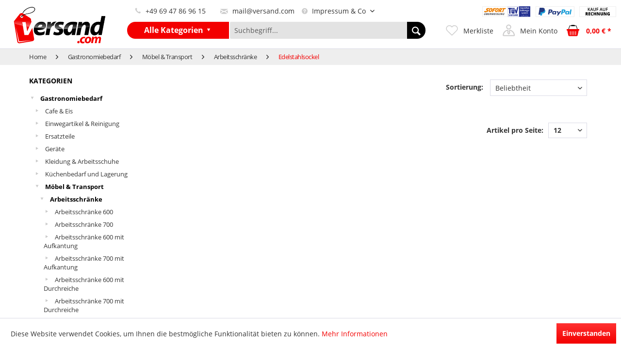

--- FILE ---
content_type: text/html; charset=UTF-8
request_url: https://versand.com/cat/index/sCategory/865
body_size: 10841
content:
<!DOCTYPE html> <html class="no-js" lang="de" itemscope="itemscope" itemtype="https://schema.org/WebPage"> <head> <meta charset="utf-8"> <meta name="author" content="" /> <meta name="robots" content="index,follow" /> <meta name="revisit-after" content="15 days" /> <meta name="keywords" content="" /> <meta name="description" content="" /> <meta property="og:type" content="product.group" /> <meta property="og:site_name" content="Versand.com" /> <meta property="og:title" content="Edelstahlsockel" /> <meta property="og:description" content="" /> <meta name="twitter:card" content="product" /> <meta name="twitter:site" content="Versand.com" /> <meta name="twitter:title" content="Edelstahlsockel" /> <meta name="twitter:description" content="" /> <meta property="og:image" content="https://versand.com/media/vector/27/a6/85/versand_logo_v2.svg" /> <meta name="twitter:image" content="https://versand.com/media/vector/27/a6/85/versand_logo_v2.svg" /> <meta itemprop="copyrightHolder" content="Versand.com" /> <meta itemprop="copyrightYear" content="2019" /> <meta itemprop="isFamilyFriendly" content="True" /> <meta itemprop="image" content="https://versand.com/media/vector/27/a6/85/versand_logo_v2.svg" /> <meta name="viewport" content="width=device-width, initial-scale=1.0"> <meta name="mobile-web-app-capable" content="yes"> <meta name="apple-mobile-web-app-title" content="Versand.com"> <meta name="apple-mobile-web-app-capable" content="yes"> <meta name="apple-mobile-web-app-status-bar-style" content="default"> <link rel="apple-touch-icon-precomposed" href="https://versand.com/media/image/e6/4c/84/apple-touch-icon.png"> <link rel="shortcut icon" href="https://versand.com/media/image/07/ca/56/favicon-16x16.png"> <meta name="msapplication-navbutton-color" content="#f30000" /> <meta name="application-name" content="Versand.com" /> <meta name="msapplication-starturl" content="https://versand.com/" /> <meta name="msapplication-window" content="width=1024;height=768" /> <meta name="msapplication-TileImage" content="https://versand.com/media/image/f0/ea/3a/mstile-150x150.png"> <meta name="msapplication-TileColor" content="#f30000"> <meta name="theme-color" content="#f30000" /> <link rel="canonical" href="https://versand.com/cat/index/sCategory/865"/> <title itemprop="name">Edelstahlsockel | Arbeitsschränke | Möbel & Transport | Gastronomiebedarf | Versand.com</title> <link href="/web/cache/1689091765_44e2f9e0d13cb72504a4332c63c23509.css" media="all" rel="stylesheet" type="text/css" /> <script type="text/javascript">window.sf = { shoptexts : { placeholder: 'Wonach suchen Sie?', noResult: 'Starten Sie die Detailsuche mit Enter oder &quot;Alle Ergebnisse anzeigen&quot;.', products: 'Produktvorschläge', goToAll: 'Alle Ergebnisse anzeigen', manufacturer: 'Hersteller', productGroups: 'Warengruppen', suggestions: 'Weitere Informationen', redirects: 'Weiterleitungen', minimumCharactersPre: 'Ihre Suche muss mindestens', minimumCharactersAfter: 'Zeichen lang sein.', immediatelyAvailable: 'abholbereit', from: 'ab ', priceOnRequest: 'Preis auf Anfrage', startSearch: 'Suchen' }, config : { active: '', mainColor : '#d9400b', liveSearchWidth : 768, liveSearchResultBoxType : '1' }, parameters : { baseUrl : '' } };</script><script defer type="text/javascript" src="/custom/plugins/MauveSpeedFinder/Resources/assets/dist/app.js?v=1.8.5"></script></head> <body class="is--ctl-listing is--act-index" > <div data-paypalUnifiedMetaDataContainer="true" data-paypalUnifiedRestoreOrderNumberUrl="https://versand.com/widgets/PaypalUnifiedOrderNumber/restoreOrderNumber" class="is--hidden"> </div> <script>
document.bestitAmazonPayWidgetJsUrl = 'https://static-eu.payments-amazon.com/OffAmazonPayments/de/lpa/js/Widgets.js';
</script> <div class="bestit-amazon-pay" data-async="1" data-controller="listing" data-action="index" data-sellerId="A30LGY42MVF0IA" data-clientId="amzn1.application-oa2-client.1a034301ec6e4935a04292d334f2af68" data-purchaseId="" data-session="asess" data-smartphoneCollapsible="0" data-minimumOrderValue="0" data-basketValue="0" data-currency="EUR" data-scaEndpoint="https://versand.com/AmazonPay/sca" data-errorPageUrl="https://versand.com/checkout/cart/amazonPayError/1" data-basketSignature="" data-amazonPaySelected="false" data-closeLoadingIndicatorText="<p class=animation-text>Klicken Sie hier, um den Vorgang abzubrechen.</p>"> </div> <div class="page-wrap"> <noscript class="noscript-main"> <div class="alert is--warning"> <div class="alert--icon"> <i class="icon--element icon--warning"></i> </div> <div class="alert--content"> Um Versand.com in vollem Umfang nutzen zu k&ouml;nnen, empfehlen wir Ihnen Javascript in Ihrem Browser zu aktiveren. </div> </div> </noscript> <header class="header-main"> <div class="container header--navigation"> <div class="logo-main block-group" role="banner"> <div class="logo--shop block"> <a class="logo--link" href="https://versand.com/" title="Versand.com - zur Startseite wechseln"> <picture> <source srcset="https://versand.com/media/vector/27/a6/85/versand_logo_v2.svg" media="(min-width: 78.75em)"> <source srcset="https://versand.com/media/vector/27/a6/85/versand_logo_v2.svg" media="(min-width: 64em)"> <source srcset="https://versand.com/media/vector/27/a6/85/versand_logo_v2.svg" media="(min-width: 48em)"> <img srcset="https://versand.com/media/image/99/20/b2/FF-Versand-3.png" alt="Versand.com - zur Startseite wechseln" /> </picture> </a> </div> </div> <div class="header--top-bar"> <nav class="top-bar--navigation block" role="menubar"> <div class="top-bar--contact"> <a href="tel:+49 69 47 86 96 15" class="phone--link navigation--entry"> <i class="icon--phone"></i> <span class="phone--text"> +49 69 47 86 96 15 </span> </a> <a href="mailto: mail@versand.com" class="mail-link navigation--entry"> <span class="mail-link--icon"><i class="icon--mail"></i></span> <span class="mail-link--text"> mail@versand.com</span> </a> </div>   <div class="navigation--entry entry--service has--drop-down" role="menuitem" aria-haspopup="true" data-drop-down-menu="true"> <i class="icon--service"></i> Impressum & Co <ul class="service--list is--rounded" role="menu"> <li class="service--entry" role="menuitem"> <a class="service--link" href="https://versand.com/custom/index/sCustom/44" title="Batteriegesetz" > Batteriegesetz </a> </li> <li class="service--entry" role="menuitem"> <a class="service--link" href="javascript:openCookieConsentManager()" title="Cookie-Einstellungen" > Cookie-Einstellungen </a> </li> <li class="service--entry" role="menuitem"> <a class="service--link" href="https://versand.com/registerFC/index/sValidation/H" title="Händler-Login" > Händler-Login </a> </li> <li class="service--entry" role="menuitem"> <a class="service--link" href="https://versand.com/kontaktformular" title="Kontakt" target="_self"> Kontakt </a> </li> <li class="service--entry" role="menuitem"> <a class="service--link" href="https://versand.com/versand-und-zahlungsbedingungen" title="Versand und Zahlungsbedingungen" > Versand und Zahlungsbedingungen </a> </li> <li class="service--entry" role="menuitem"> <a class="service--link" href="https://versand.com/widerrufsrecht" title="Widerrufsrecht" > Widerrufsrecht </a> </li> <li class="service--entry" role="menuitem"> <a class="service--link" href="https://versand.com/datenschutz" title="Datenschutz" > Datenschutz </a> </li> <li class="service--entry" role="menuitem"> <a class="service--link" href="https://versand.com/agb" title="AGB" > AGB </a> </li> <li class="service--entry" role="menuitem"> <a class="service--link" href="https://versand.com/impressum" title="Impressum" > Impressum </a> </li> </ul> </div> </nav> <ul class="payments-methods"> <li class="payments-methods--item"><img src="/themes/Frontend/Versand/frontend/_public/src/img/svg-icon/sofort-tuv.svg" alt="sofort" class="payments-methods--img sofor-tuv"></li> <li class="payments-methods--item"><img src="/themes/Frontend/Versand/frontend/_public/src/img/svg-icon/paypal.svg" alt="" class="payments-methods--img paypal"></li> <li class="payments-methods--item"><img src="/themes/Frontend/Versand/frontend/_public/src/img/svg-icon/kauf.svg" alt="" class="payments-methods--img kauf"></li> </ul> </div> <nav class="shop--navigation block-group"> <ul class="navigation--list block-group" role="menubar"> <li class="navigation--entry entry--menu-left" role="menuitem"> <a class="entry--link entry--trigger btn is--icon-left" href="#offcanvas--left" data-offcanvas="true" data-offCanvasSelector=".sidebar-main" aria-label="Menü"> <i class="icon--menu"></i> Menü </a> </li> <li class="navigation--entry entry--menu-desktop"> <div class="navigation-menu"> <a class="entry--link navigation-menu--link"> <span class="navigation-menu--text">Alle Kategorien</span> <i class="icon--arrow-down5"></i> </a> <div class="navigation-menu--container"> <div class="navigation-menu--advanced"> <div class="navigation-menu--advanced-list"> <div class="menu-advanced--item is--active"> <a class="menu-advanced--link is--active" href="https://versand.com/gastronomiebedarf/" title="Gastronomiebedarf"> <span class="menu-advanced--text">Gastronomiebedarf</span> <i class="icon--arrow-right"></i> </a> <div class="menu-advanced--content"> <div class="sub-categories"> <a class="sub-categories--link " href="https://versand.com/cat/index/sCategory/823" title="Cafe & Eis"> <span>Cafe & Eis</span> </a> <a class="sub-categories--link " href="https://versand.com/gastronomiebedarf/einwegartikel-reinigung/" title="Einwegartikel & Reinigung"> <span>Einwegartikel & Reinigung</span> </a> <a class="sub-categories--link " href="https://versand.com/gastronomiebedarf/ersatzteile/" title="Ersatzteile"> <span>Ersatzteile</span> </a> <a class="sub-categories--link " href="https://versand.com/gastronomiebedarf/geraete/" title="Geräte"> <span>Geräte</span> </a> <a class="sub-categories--link " href="https://versand.com/gastronomiebedarf/kleidung-arbeitsschuhe/" title="Kleidung & Arbeitsschuhe"> <span>Kleidung & Arbeitsschuhe</span> </a> <a class="sub-categories--link " href="https://versand.com/gastronomiebedarf/kuechenbedarf-und-lagerung/" title="Küchenbedarf und Lagerung"> <span>Küchenbedarf und Lagerung</span> </a> <a class="sub-categories--link " href="https://versand.com/gastronomiebedarf/moebel-transport/" title="Möbel & Transport"> <span>Möbel & Transport</span> </a> <a class="sub-categories--link " href="https://versand.com/gastronomiebedarf/pizza/" title="Pizza"> <span>Pizza</span> </a> <a class="sub-categories--link " href="https://versand.com/gastronomiebedarf/restaurant-bar-hotel/" title="Restaurant & Hotel"> <span>Restaurant & Hotel</span> </a> <a class="sub-categories--link " href="https://versand.com/gastronomiebedarf/schilder-tafel/" title="Schilder & Tafel"> <span>Schilder & Tafel</span> </a> <a class="sub-categories--link " href="https://versand.com/gastronomiebedarf/tischservice/" title="Tischservice"> <span>Tischservice</span> </a> </div> </div> </div> <div class="menu-advanced--item"> <a class="menu-advanced--link " href="https://versand.com/cat/index/sCategory/886" title="Werkzeuge"> <span class="menu-advanced--text">Werkzeuge</span> <i class="icon--arrow-right"></i> </a> <div class="menu-advanced--content"> <div class="sub-categories"> <a class="sub-categories--link " href="https://versand.com/cat/index/sCategory/887" title="Handwerkzeuge"> <span>Handwerkzeuge</span> </a> <a class="sub-categories--link " href="https://versand.com/cat/index/sCategory/888" title="KFZ-Spezialwerkzeuge"> <span>KFZ-Spezialwerkzeuge</span> </a> <a class="sub-categories--link " href="https://versand.com/cat/index/sCategory/889" title="LKW-Spezialwerkzeuge"> <span>LKW-Spezialwerkzeuge</span> </a> </div> </div> </div> </div> </div> </div> </div> </li> <li class="navigation--entry entry--search" role="menuitem" data-search="true" aria-haspopup="true"> <a class="btn entry--link entry--trigger" href="#show-hide--search" title="Suche anzeigen / schließen"> <span class="icon-search icon"> <svg version="1.1" id="Layer_1" xmlns="http://www.w3.org/2000/svg" xmlns:xlink="http://www.w3.org/1999/xlink" x="0px" y="0px" width="25px" height="25px" viewBox="0 0 20 18" enable-background="new 0 0 20 18" xml:space="preserve"> <path class ="icon-search-svg" fill-rule="evenodd" clip-rule="evenodd" fill="none" stroke="#cecece" stroke-width="2" stroke-linecap="round" stroke-linejoin="round" stroke-miterlimit="10" d=" M17.1,16.7l-4.5-4.3"/> <circle class ="icon-search-svg" fill-rule="evenodd" clip-rule="evenodd" fill="none" stroke="#cecece" stroke-width="2" stroke-linecap="round" stroke-linejoin="round" stroke-miterlimit="10" cx="8.2" cy="8" r="6.2"/> </svg> </span> <span class="search--display">Suchen</span> </a> <form action="/search" method="get" class="main-search--form"> <input type="search" name="sSearch" aria-label="Suchbegriff..." class="main-search--field" autocomplete="off" autocapitalize="off" placeholder="Suchbegriff..." maxlength="30" /> <button type="submit" class="main-search--button" aria-label="Suchen"> <i class="icon--search"></i> <span class="main-search--text">Suchen</span> </button> <div class="form--ajax-loader">&nbsp;</div> </form> <div class="main-search--results"></div> </li>  <li class="navigation--entry entry--notepad" role="menuitem"> <a href="https://versand.com/note" title="Merkzettel" class="btn is--icon-left wishlist--link"> <span class="icon-heart icon"> <svg version="1.1" id="Layer_1" xmlns="http://www.w3.org/2000/svg" x="0px" y="0px" width="25px" height="25px" viewBox="0 0 32 28" enable-background="new 0 0 32 28" xml:space="preserve"> <path class ="icon-svg" fill="none" stroke="#cecece" stroke-width="2" stroke-linejoin="round" stroke-miterlimit="10" d="M30.6,9.5 c0-4.3-3.5-7.8-7.9-7.8c-2.8,0-5.3,1.5-6.7,3.7c-1.4-2.2-3.9-3.7-6.7-3.7C5,1.7,1.4,5.2,1.4,9.5c0,2.3,1,4.4,2.7,5.9l11.2,11 c0.2,0.2,0.4,0.3,0.7,0.3s0.5-0.1,0.7-0.3l11.2-11C29.5,13.9,30.6,11.8,30.6,9.5z"/> </svg> </span> <span class="account--display"> Merkliste </span> </a> </li> <li class="navigation--entry entry--account" role="menuitem" data-offcanvas="true" data-offCanvasSelector=".account--dropdown-navigation"> <a href="https://versand.com/account" title="Mein Konto" class="btn is--icon-left entry--link account--link"> <span class="icon-account icon"> <svg version="1.1" id="Layer_1" xmlns="http://www.w3.org/2000/svg" x="0px" y="0px" width="25px" height="25px" viewBox="0 0 25 24" enable-background="new 0 0 25 24" xml:space="preserve"> <path class ="icon-svg" fill-rule="evenodd" clip-rule="evenodd" fill="none" stroke="#CCCBCB" stroke-width="2" stroke-linejoin="round" stroke-miterlimit="10" d=" M12.5,1.1c2.3,0,4.2,1.8,4.2,4.1c0,2.3-1.9,4.1-4.2,4.1c-2.3,0-4.2-1.8-4.2-4.1C8.3,2.9,10.2,1.1,12.5,1.1z"/> <path class ="icon-svg" fill="none" stroke="#CCCBCB" stroke-width="2" stroke-linejoin="round" stroke-miterlimit="10" d="M20.6,14.7 c-1.5-1.4-3.4-2.4-5.4-2.8l-1.3,1.2l0.6,3.8c0,0.2,0,0.4-0.2,0.6l-1.3,1.8c-0.1,0.1-0.2,0.2-0.4,0.2s-0.3-0.1-0.4-0.2l-1.3-1.8 c-0.1-0.2-0.2-0.4-0.2-0.6l0.6-3.8l-1.3-1.2c-2,0.4-3.9,1.4-5.4,2.8c-2.2,2-3.3,4.7-3.3,7.5c0,0.4,0.3,0.7,0.8,0.7h21.3 c0.4,0,0.8-0.3,0.8-0.7C23.9,19.4,22.7,16.7,20.6,14.7z"/> </svg> </span> <span class="account--display"> Mein Konto </span> </a> </li> <li class="navigation--entry entry--cart" role="menuitem"> <a class="btn is--icon-left cart--link" href="https://versand.com/checkout/cart" title="Warenkorb"> <span class="cart--display"> Warenkorb </span> <span class="badge is--primary is--minimal cart--quantity is--hidden">0</span> <span class="icon-basket icon"> <svg version="1.1" id="Layer_1" xmlns="http://www.w3.org/2000/svg" xmlns:xlink="http://www.w3.org/1999/xlink" x="0px" y="0px" width="26px" height="26px" viewBox="0 0 26 26" style="enable-background:new 0 0 26 26;" xml:space="preserve"> <g> <path d="M22.92,11.268H3.08l2.659-7.809c0.215-0.632,0.809-1.057,1.477-1.057h11.568c0.668,0,1.261,0.425,1.477,1.057L22.92,11.268 z M4.533,10.228h16.934l-2.191-6.434c-0.072-0.211-0.269-0.352-0.492-0.352H7.216c-0.223,0-0.42,0.142-0.492,0.352L4.533,10.228z" /> <path style="fill:#F30000;" d="M25.307,13.103H0.693C0.31,13.103,0,12.793,0,12.41v-1.662c0-0.383,0.31-0.693,0.693-0.693h24.613 c0.383,0,0.693,0.31,0.693,0.693v1.662C26,12.793,25.69,13.103,25.307,13.103z"/> <path d="M16.071,4.015H9.929c-0.383,0-0.693-0.31-0.693-0.693V2.308c0-0.383,0.31-0.693,0.693-0.693h6.142 c0.383,0,0.693,0.31,0.693,0.693v1.014C16.764,3.705,16.454,4.015,16.071,4.015z"/> <path style="fill:#F30000;" d="M1.257,12.512l2.162,10.49c0.166,0.806,0.875,1.383,1.698,1.383h15.768 c0.822,0,1.532-0.578,1.698-1.383l2.162-10.49H1.257z M8.047,21.654c0,0.383-0.31,0.693-0.693,0.693 c-0.383,0-0.693-0.31-0.693-0.693v-6.61c0-0.383,0.31-0.693,0.693-0.693c0.383,0,0.693,0.31,0.693,0.693V21.654z M11.811,21.654 c0,0.383-0.31,0.693-0.693,0.693h0c-0.383,0-0.693-0.31-0.693-0.693v-6.61c0-0.383,0.31-0.693,0.693-0.693h0 c0.383,0,0.693,0.31,0.693,0.693V21.654z M15.576,21.654c0,0.383-0.31,0.693-0.693,0.693h0c-0.383,0-0.693-0.31-0.693-0.693v-6.61 c0-0.383,0.31-0.693,0.693-0.693h0c0.383,0,0.693,0.31,0.693,0.693V21.654z M19.34,21.654c0,0.383-0.31,0.693-0.693,0.693 s-0.693-0.31-0.693-0.693v-6.61c0-0.383,0.31-0.693,0.693-0.693s0.693,0.31,0.693,0.693V21.654z"/> </g> </svg> </span> <span class="cart--amount"> 0,00&nbsp;&euro; * </span> </a> <div class="ajax-loader">&nbsp;</div> </li>  </ul> </nav> <div class="container--ajax-cart" data-collapse-cart="true" data-displayMode="offcanvas"></div> </div> </header> <nav class="navigation-main"> <div class="container" data-menu-scroller="true" data-listSelector=".navigation--list.container" data-viewPortSelector=".navigation--list-wrapper"> <div class="navigation--list-wrapper"> <ul class="navigation--list container" role="menubar" itemscope="itemscope" itemtype="https://schema.org/SiteNavigationElement"> <li class="navigation--entry is--home" role="menuitem"><a class="navigation--link is--first" href="https://versand.com/" title="Home" aria-label="Home" itemprop="url"><span itemprop="name">Home</span></a></li><li class="navigation--entry is--active" role="menuitem"><a class="navigation--link is--active" href="https://versand.com/gastronomiebedarf/" title="Gastronomiebedarf" aria-label="Gastronomiebedarf" itemprop="url"><span itemprop="name">Gastronomiebedarf</span></a></li><li class="navigation--entry" role="menuitem"><a class="navigation--link" href="https://versand.com/cat/index/sCategory/886" title="Werkzeuge" aria-label="Werkzeuge" itemprop="url"><span itemprop="name">Werkzeuge</span></a></li> </ul> </div> </div> </nav> <section class="breadcrumb"> <div class="container"> <nav class="content--breadcrumb block"> <ul class="breadcrumb--list" role="menu" itemscope itemtype="https://schema.org/BreadcrumbList"> <li class="breadcrumb--entry"> <a class="breadcrumb--link" href="https://versand.com/" title="Versand.com" itemprop="item"> <link itemprop="url" href="https://versand.com/" /> <span class="breadcrumb--title" itemprop="name">Home</span> </a> </li> <li class="breadcrumb--separator"> <i class="icon--arrow-right"></i> </li> <li role="menuitem" class="breadcrumb--entry" itemprop="itemListElement" itemscope itemtype="https://schema.org/ListItem"> <a class="breadcrumb--link" href="https://versand.com/gastronomiebedarf/" title="Gastronomiebedarf" itemprop="item"> <link itemprop="url" href="https://versand.com/gastronomiebedarf/" /> <span class="breadcrumb--title" itemprop="name">Gastronomiebedarf</span> </a> <meta itemprop="position" content="0" /> </li> <li role="none" class="breadcrumb--separator"> <i class="icon--arrow-right"></i> </li> <li role="menuitem" class="breadcrumb--entry" itemprop="itemListElement" itemscope itemtype="https://schema.org/ListItem"> <a class="breadcrumb--link" href="https://versand.com/gastronomiebedarf/moebel-transport/" title="Möbel &amp; Transport" itemprop="item"> <link itemprop="url" href="https://versand.com/gastronomiebedarf/moebel-transport/" /> <span class="breadcrumb--title" itemprop="name">Möbel & Transport</span> </a> <meta itemprop="position" content="1" /> </li> <li role="none" class="breadcrumb--separator"> <i class="icon--arrow-right"></i> </li> <li role="menuitem" class="breadcrumb--entry" itemprop="itemListElement" itemscope itemtype="https://schema.org/ListItem"> <a class="breadcrumb--link" href="https://versand.com/cat/index/sCategory/854" title="Arbeitsschränke" itemprop="item"> <link itemprop="url" href="https://versand.com/cat/index/sCategory/854" /> <span class="breadcrumb--title" itemprop="name">Arbeitsschränke</span> </a> <meta itemprop="position" content="2" /> </li> <li role="none" class="breadcrumb--separator"> <i class="icon--arrow-right"></i> </li> <li role="menuitem" class="breadcrumb--entry is--active" itemprop="itemListElement" itemscope itemtype="https://schema.org/ListItem"> <a class="breadcrumb--link" href="https://versand.com/cat/index/sCategory/865" title="Edelstahlsockel" itemprop="item"> <link itemprop="url" href="https://versand.com/cat/index/sCategory/865" /> <span class="breadcrumb--title" itemprop="name">Edelstahlsockel</span> </a> <meta itemprop="position" content="3" /> </li> </ul> </nav> </div> </section> <section class=" content-main container block-group"> <div class="content-main--inner"> <div class="listing--sidebar"> <aside class="sidebar-main off-canvas"> <div class="navigation--smartphone"> <ul class="navigation--list "> <li class="navigation--entry entry--close-off-canvas"> <a href="#close-categories-menu" title="Menü schließen" class="navigation--link"> Menü schließen <i class="icon--arrow-right"></i> </a> </li> </ul> <div class="mobile--switches">   </div> </div> <div class="sidebar--categories-wrapper" data-subcategory-nav="true" data-mainCategoryId="28" data-categoryId="865" data-fetchUrl="/widgets/listing/getCategory/categoryId/865"> <div class="categories--headline navigation--headline"> Kategorien </div> <div class="sidebar--categories-navigation"> <ul class="sidebar--navigation categories--navigation navigation--list is--drop-down is--level0 is--rounded" role="menu"> <li class="navigation--entry is--active has--sub-categories has--sub-children" role="menuitem"> <a class="navigation--link is--active has--sub-categories link--go-forward" href="https://versand.com/gastronomiebedarf/" data-categoryId="402" data-fetchUrl="/widgets/listing/getCategory/categoryId/402" title="Gastronomiebedarf" > <span class="is--icon-left"> <i class="icon--arrow-right5"></i> </span> Gastronomiebedarf <span class="is--icon-right"> <i class="icon--arrow-right"></i> </span> </a> <ul class="sidebar--navigation categories--navigation navigation--list is--level1 is--rounded" role="menu"> <li class="navigation--entry has--sub-children" role="menuitem"> <a class="navigation--link link--go-forward" href="https://versand.com/cat/index/sCategory/823" data-categoryId="823" data-fetchUrl="/widgets/listing/getCategory/categoryId/823" title="Cafe &amp; Eis" > <span class="is--icon-left"> <i class="icon--arrow-right5"></i> </span> Cafe & Eis <span class="is--icon-right"> <i class="icon--arrow-right"></i> </span> </a> </li> <li class="navigation--entry has--sub-children" role="menuitem"> <a class="navigation--link link--go-forward" href="https://versand.com/gastronomiebedarf/einwegartikel-reinigung/" data-categoryId="403" data-fetchUrl="/widgets/listing/getCategory/categoryId/403" title="Einwegartikel &amp; Reinigung" > <span class="is--icon-left"> <i class="icon--arrow-right5"></i> </span> Einwegartikel & Reinigung <span class="is--icon-right"> <i class="icon--arrow-right"></i> </span> </a> </li> <li class="navigation--entry has--sub-children" role="menuitem"> <a class="navigation--link link--go-forward" href="https://versand.com/gastronomiebedarf/ersatzteile/" data-categoryId="404" data-fetchUrl="/widgets/listing/getCategory/categoryId/404" title="Ersatzteile" > <span class="is--icon-left"> <i class="icon--arrow-right5"></i> </span> Ersatzteile <span class="is--icon-right"> <i class="icon--arrow-right"></i> </span> </a> </li> <li class="navigation--entry has--sub-children" role="menuitem"> <a class="navigation--link link--go-forward" href="https://versand.com/gastronomiebedarf/geraete/" data-categoryId="406" data-fetchUrl="/widgets/listing/getCategory/categoryId/406" title="Geräte" > <span class="is--icon-left"> <i class="icon--arrow-right5"></i> </span> Geräte <span class="is--icon-right"> <i class="icon--arrow-right"></i> </span> </a> </li> <li class="navigation--entry has--sub-children" role="menuitem"> <a class="navigation--link link--go-forward" href="https://versand.com/gastronomiebedarf/kleidung-arbeitsschuhe/" data-categoryId="407" data-fetchUrl="/widgets/listing/getCategory/categoryId/407" title="Kleidung &amp; Arbeitsschuhe" > <span class="is--icon-left"> <i class="icon--arrow-right5"></i> </span> Kleidung & Arbeitsschuhe <span class="is--icon-right"> <i class="icon--arrow-right"></i> </span> </a> </li> <li class="navigation--entry has--sub-children" role="menuitem"> <a class="navigation--link link--go-forward" href="https://versand.com/gastronomiebedarf/kuechenbedarf-und-lagerung/" data-categoryId="410" data-fetchUrl="/widgets/listing/getCategory/categoryId/410" title="Küchenbedarf und Lagerung" > <span class="is--icon-left"> <i class="icon--arrow-right5"></i> </span> Küchenbedarf und Lagerung <span class="is--icon-right"> <i class="icon--arrow-right"></i> </span> </a> </li> <li class="navigation--entry is--active has--sub-categories has--sub-children" role="menuitem"> <a class="navigation--link is--active has--sub-categories link--go-forward" href="https://versand.com/gastronomiebedarf/moebel-transport/" data-categoryId="413" data-fetchUrl="/widgets/listing/getCategory/categoryId/413" title="Möbel &amp; Transport" > <span class="is--icon-left"> <i class="icon--arrow-right5"></i> </span> Möbel & Transport <span class="is--icon-right"> <i class="icon--arrow-right"></i> </span> </a> <ul class="sidebar--navigation categories--navigation navigation--list is--level2 navigation--level-high is--rounded" role="menu"> <li class="navigation--entry is--active has--sub-categories has--sub-children" role="menuitem"> <a class="navigation--link is--active has--sub-categories link--go-forward" href="https://versand.com/cat/index/sCategory/854" data-categoryId="854" data-fetchUrl="/widgets/listing/getCategory/categoryId/854" title="Arbeitsschränke" > <span class="is--icon-left"> <i class="icon--arrow-right5"></i> </span> Arbeitsschränke <span class="is--icon-right"> <i class="icon--arrow-right"></i> </span> </a> <ul class="sidebar--navigation categories--navigation navigation--list is--level3 navigation--level-high is--rounded" role="menu"> <li class="navigation--entry has--sub-children" role="menuitem"> <a class="navigation--link link--go-forward" href="https://versand.com/cat/index/sCategory/855" data-categoryId="855" data-fetchUrl="/widgets/listing/getCategory/categoryId/855" title="Arbeitsschränke 600" > <span class="is--icon-left"> <i class="icon--arrow-right5"></i> </span> Arbeitsschränke 600 <span class="is--icon-right"> <i class="icon--arrow-right"></i> </span> </a> </li> <li class="navigation--entry has--sub-children" role="menuitem"> <a class="navigation--link link--go-forward" href="https://versand.com/cat/index/sCategory/856" data-categoryId="856" data-fetchUrl="/widgets/listing/getCategory/categoryId/856" title="Arbeitsschränke 700" > <span class="is--icon-left"> <i class="icon--arrow-right5"></i> </span> Arbeitsschränke 700 <span class="is--icon-right"> <i class="icon--arrow-right"></i> </span> </a> </li> <li class="navigation--entry has--sub-children" role="menuitem"> <a class="navigation--link link--go-forward" href="https://versand.com/cat/index/sCategory/857" data-categoryId="857" data-fetchUrl="/widgets/listing/getCategory/categoryId/857" title="Arbeitsschränke 600 mit Aufkantung" > <span class="is--icon-left"> <i class="icon--arrow-right5"></i> </span> Arbeitsschränke 600 mit Aufkantung <span class="is--icon-right"> <i class="icon--arrow-right"></i> </span> </a> </li> <li class="navigation--entry has--sub-children" role="menuitem"> <a class="navigation--link link--go-forward" href="https://versand.com/cat/index/sCategory/858" data-categoryId="858" data-fetchUrl="/widgets/listing/getCategory/categoryId/858" title="Arbeitsschränke 700 mit Aufkantung" > <span class="is--icon-left"> <i class="icon--arrow-right5"></i> </span> Arbeitsschränke 700 mit Aufkantung <span class="is--icon-right"> <i class="icon--arrow-right"></i> </span> </a> </li> <li class="navigation--entry has--sub-children" role="menuitem"> <a class="navigation--link link--go-forward" href="https://versand.com/cat/index/sCategory/863" data-categoryId="863" data-fetchUrl="/widgets/listing/getCategory/categoryId/863" title="Arbeitsschränke 600 mit Durchreiche" > <span class="is--icon-left"> <i class="icon--arrow-right5"></i> </span> Arbeitsschränke 600 mit Durchreiche <span class="is--icon-right"> <i class="icon--arrow-right"></i> </span> </a> </li> <li class="navigation--entry has--sub-children" role="menuitem"> <a class="navigation--link link--go-forward" href="https://versand.com/cat/index/sCategory/864" data-categoryId="864" data-fetchUrl="/widgets/listing/getCategory/categoryId/864" title="Arbeitsschränke 700 mit Durchreiche" > <span class="is--icon-left"> <i class="icon--arrow-right5"></i> </span> Arbeitsschränke 700 mit Durchreiche <span class="is--icon-right"> <i class="icon--arrow-right"></i> </span> </a> </li> <li class="navigation--entry has--sub-children" role="menuitem"> <a class="navigation--link link--go-forward" href="https://versand.com/cat/index/sCategory/859" data-categoryId="859" data-fetchUrl="/widgets/listing/getCategory/categoryId/859" title="Arbeitsschränke 600 mit 3 Schubladen" > <span class="is--icon-left"> <i class="icon--arrow-right5"></i> </span> Arbeitsschränke 600 mit 3 Schubladen <span class="is--icon-right"> <i class="icon--arrow-right"></i> </span> </a> </li> <li class="navigation--entry has--sub-children" role="menuitem"> <a class="navigation--link link--go-forward" href="https://versand.com/cat/index/sCategory/861" data-categoryId="861" data-fetchUrl="/widgets/listing/getCategory/categoryId/861" title="Arbeitsschränke 700 mit 3 Schubladen" > <span class="is--icon-left"> <i class="icon--arrow-right5"></i> </span> Arbeitsschränke 700 mit 3 Schubladen <span class="is--icon-right"> <i class="icon--arrow-right"></i> </span> </a> </li> <li class="navigation--entry has--sub-children" role="menuitem"> <a class="navigation--link link--go-forward" href="https://versand.com/cat/index/sCategory/860" data-categoryId="860" data-fetchUrl="/widgets/listing/getCategory/categoryId/860" title="Arbeitsschränke 600 mit Aufkantung und 3 Schubladen" > <span class="is--icon-left"> <i class="icon--arrow-right5"></i> </span> Arbeitsschränke 600 mit Aufkantung und 3 Schubladen <span class="is--icon-right"> <i class="icon--arrow-right"></i> </span> </a> </li> <li class="navigation--entry has--sub-children" role="menuitem"> <a class="navigation--link link--go-forward" href="https://versand.com/cat/index/sCategory/862" data-categoryId="862" data-fetchUrl="/widgets/listing/getCategory/categoryId/862" title="Arbeitsschränke 700 mit Aufkantung und 3 Schubladen" > <span class="is--icon-left"> <i class="icon--arrow-right5"></i> </span> Arbeitsschränke 700 mit Aufkantung und 3 Schubladen <span class="is--icon-right"> <i class="icon--arrow-right"></i> </span> </a> </li> <li class="navigation--entry has--sub-children" role="menuitem"> <a class="navigation--link link--go-forward" href="https://versand.com/cat/index/sCategory/866" data-categoryId="866" data-fetchUrl="/widgets/listing/getCategory/categoryId/866" title="Arbeitsschränke 800 Tiefe" > <span class="is--icon-left"> <i class="icon--arrow-right5"></i> </span> Arbeitsschränke 800 Tiefe <span class="is--icon-right"> <i class="icon--arrow-right"></i> </span> </a> </li> <li class="navigation--entry is--active has--sub-categories has--sub-children" role="menuitem"> <a class="navigation--link is--active has--sub-categories link--go-forward" href="https://versand.com/cat/index/sCategory/865" data-categoryId="865" data-fetchUrl="/widgets/listing/getCategory/categoryId/865" title="Edelstahlsockel" > <span class="is--icon-left"> <i class="icon--arrow-right5"></i> </span> Edelstahlsockel <span class="is--icon-right"> <i class="icon--arrow-right"></i> </span> </a> <ul class="sidebar--navigation categories--navigation navigation--list is--level4 navigation--level-high is--rounded" role="menu"> <li class="navigation--entry" role="menuitem"> <a class="navigation--link" href="https://versand.com/cat/index/sCategory/884" data-categoryId="884" data-fetchUrl="/widgets/listing/getCategory/categoryId/884" title="Arbeitsschränke 600 Tiefe" > Arbeitsschränke 600 Tiefe </a> </li> </ul> </li> </ul> </li> <li class="navigation--entry" role="menuitem"> <a class="navigation--link" href="https://versand.com/gastronomiebedarf/moebel-transport/absperrsysteme/" data-categoryId="479" data-fetchUrl="/widgets/listing/getCategory/categoryId/479" title="Absperrsysteme" > Absperrsysteme </a> </li> <li class="navigation--entry has--sub-children" role="menuitem"> <a class="navigation--link link--go-forward" href="https://versand.com/gastronomiebedarf/moebel-transport/arbeitstische-spueltische/" data-categoryId="433" data-fetchUrl="/widgets/listing/getCategory/categoryId/433" title="Arbeitstische &amp; Spültische" > <span class="is--icon-left"> <i class="icon--arrow-right5"></i> </span> Arbeitstische & Spültische <span class="is--icon-right"> <i class="icon--arrow-right"></i> </span> </a> </li> <li class="navigation--entry has--sub-children" role="menuitem"> <a class="navigation--link link--go-forward" href="https://versand.com/gastronomiebedarf/moebel-transport/aussenbereich/" data-categoryId="434" data-fetchUrl="/widgets/listing/getCategory/categoryId/434" title="Außenbereich" > <span class="is--icon-left"> <i class="icon--arrow-right5"></i> </span> Außenbereich <span class="is--icon-right"> <i class="icon--arrow-right"></i> </span> </a> </li> <li class="navigation--entry" role="menuitem"> <a class="navigation--link" href="https://versand.com/gastronomiebedarf/moebel-transport/faltmobiliar/" data-categoryId="435" data-fetchUrl="/widgets/listing/getCategory/categoryId/435" title="Faltmobiliar" > Faltmobiliar </a> </li> <li class="navigation--entry has--sub-children" role="menuitem"> <a class="navigation--link link--go-forward" href="https://versand.com/gastronomiebedarf/moebel-transport/innenbereich/" data-categoryId="436" data-fetchUrl="/widgets/listing/getCategory/categoryId/436" title="Innenbereich" > <span class="is--icon-left"> <i class="icon--arrow-right5"></i> </span> Innenbereich <span class="is--icon-right"> <i class="icon--arrow-right"></i> </span> </a> </li> <li class="navigation--entry" role="menuitem"> <a class="navigation--link" href="https://versand.com/gastronomiebedarf/moebel-transport/kinderstuehle/" data-categoryId="437" data-fetchUrl="/widgets/listing/getCategory/categoryId/437" title="Kinderstühle" > Kinderstühle </a> </li> <li class="navigation--entry has--sub-children" role="menuitem"> <a class="navigation--link link--go-forward" href="https://versand.com/gastronomiebedarf/moebel-transport/regale-servierwagen/" data-categoryId="438" data-fetchUrl="/widgets/listing/getCategory/categoryId/438" title="Regale &amp; Servierwagen" > <span class="is--icon-left"> <i class="icon--arrow-right5"></i> </span> Regale & Servierwagen <span class="is--icon-right"> <i class="icon--arrow-right"></i> </span> </a> </li> </ul> </li> <li class="navigation--entry has--sub-children" role="menuitem"> <a class="navigation--link link--go-forward" href="https://versand.com/gastronomiebedarf/pizza/" data-categoryId="798" data-fetchUrl="/widgets/listing/getCategory/categoryId/798" title="Pizza" > <span class="is--icon-left"> <i class="icon--arrow-right5"></i> </span> Pizza <span class="is--icon-right"> <i class="icon--arrow-right"></i> </span> </a> </li> <li class="navigation--entry has--sub-children" role="menuitem"> <a class="navigation--link link--go-forward" href="https://versand.com/gastronomiebedarf/restaurant-bar-hotel/" data-categoryId="415" data-fetchUrl="/widgets/listing/getCategory/categoryId/415" title="Restaurant &amp; Hotel" > <span class="is--icon-left"> <i class="icon--arrow-right5"></i> </span> Restaurant & Hotel <span class="is--icon-right"> <i class="icon--arrow-right"></i> </span> </a> </li> <li class="navigation--entry has--sub-children" role="menuitem"> <a class="navigation--link link--go-forward" href="https://versand.com/gastronomiebedarf/schilder-tafel/" data-categoryId="811" data-fetchUrl="/widgets/listing/getCategory/categoryId/811" title="Schilder &amp; Tafel" > <span class="is--icon-left"> <i class="icon--arrow-right5"></i> </span> Schilder & Tafel <span class="is--icon-right"> <i class="icon--arrow-right"></i> </span> </a> </li> <li class="navigation--entry has--sub-children" role="menuitem"> <a class="navigation--link link--go-forward" href="https://versand.com/gastronomiebedarf/tischservice/" data-categoryId="405" data-fetchUrl="/widgets/listing/getCategory/categoryId/405" title="Tischservice" > <span class="is--icon-left"> <i class="icon--arrow-right5"></i> </span> Tischservice <span class="is--icon-right"> <i class="icon--arrow-right"></i> </span> </a> </li> </ul> </li> <li class="navigation--entry has--sub-children" role="menuitem"> <a class="navigation--link link--go-forward" href="https://versand.com/cat/index/sCategory/886" data-categoryId="886" data-fetchUrl="/widgets/listing/getCategory/categoryId/886" title="Werkzeuge" > <span class="is--icon-left"> <i class="icon--arrow-right5"></i> </span> Werkzeuge <span class="is--icon-right"> <i class="icon--arrow-right"></i> </span> </a> </li> </ul> </div> <div class="shop-sites--container is--rounded"> <div class="shop-sites--headline navigation--headline"> Informationen </div> <ul class="shop-sites--navigation sidebar--navigation navigation--list is--drop-down is--level0" role="menu"> <li class="navigation--entry" role="menuitem"> <a class="navigation--link" href="https://versand.com/custom/index/sCustom/44" title="Batteriegesetz" data-categoryId="44" data-fetchUrl="/widgets/listing/getCustomPage/pageId/44" > Batteriegesetz </a> </li> <li class="navigation--entry" role="menuitem"> <a class="navigation--link" href="javascript:openCookieConsentManager()" title="Cookie-Einstellungen" data-categoryId="43" data-fetchUrl="/widgets/listing/getCustomPage/pageId/43" > Cookie-Einstellungen </a> </li> <li class="navigation--entry" role="menuitem"> <a class="navigation--link" href="https://versand.com/registerFC/index/sValidation/H" title="Händler-Login" data-categoryId="21" data-fetchUrl="/widgets/listing/getCustomPage/pageId/21" > Händler-Login </a> </li> <li class="navigation--entry" role="menuitem"> <a class="navigation--link" href="https://versand.com/kontaktformular" title="Kontakt" data-categoryId="1" data-fetchUrl="/widgets/listing/getCustomPage/pageId/1" target="_self"> Kontakt </a> </li> <li class="navigation--entry" role="menuitem"> <a class="navigation--link" href="https://versand.com/versand-und-zahlungsbedingungen" title="Versand und Zahlungsbedingungen" data-categoryId="6" data-fetchUrl="/widgets/listing/getCustomPage/pageId/6" > Versand und Zahlungsbedingungen </a> </li> <li class="navigation--entry" role="menuitem"> <a class="navigation--link" href="https://versand.com/widerrufsrecht" title="Widerrufsrecht" data-categoryId="8" data-fetchUrl="/widgets/listing/getCustomPage/pageId/8" > Widerrufsrecht </a> </li> <li class="navigation--entry" role="menuitem"> <a class="navigation--link" href="https://versand.com/datenschutz" title="Datenschutz" data-categoryId="7" data-fetchUrl="/widgets/listing/getCustomPage/pageId/7" > Datenschutz </a> </li> <li class="navigation--entry" role="menuitem"> <a class="navigation--link" href="https://versand.com/agb" title="AGB" data-categoryId="4" data-fetchUrl="/widgets/listing/getCustomPage/pageId/4" > AGB </a> </li> <li class="navigation--entry" role="menuitem"> <a class="navigation--link" href="https://versand.com/impressum" title="Impressum" data-categoryId="3" data-fetchUrl="/widgets/listing/getCustomPage/pageId/3" > Impressum </a> </li> </ul> </div> <div class="panel is--rounded paypal--sidebar"> <div class="panel--body is--wide paypal--sidebar-inner"> <a href="https://www.paypal.com/de/webapps/mpp/personal" target="_blank" title="PayPal - Schnell und sicher bezahlen" rel="nofollow noopener"> <img class="logo--image" src="/custom/plugins/SwagPaymentPayPalUnified/Resources/views/frontend/_public/src/img/sidebar-paypal-generic.png" alt="PayPal - Schnell und sicher bezahlen"/> </a> </div> </div> <div class="panel is--rounded paypal--sidebar"> <div class="panel--body is--wide paypal--sidebar-inner"> <div data-paypalUnifiedInstallmentsBanner="true" data-ratio="1x1" data-currency="EUR" data-buyerCountry="DE" > </div> </div> </div> </div> </aside> <div class="sidebar-filter"> <div class="sidebar-filter--content"> <div class="action--filter-options off-canvas is--hidden is--ajax-reload"> <a href="#" class="filter--close-btn" data-show-products-text="%s Produkt(e) anzeigen"> Filter schließen <i class="icon--arrow-right"></i> </a> <div class="filter--container"> <form id="filter" method="get" data-filter-form="true" data-is-in-sidebar="true" data-listing-url="https://versand.com/widgets/listing/listingCount/sCategory/865" data-is-filtered="0" data-load-facets="false" data-instant-filter-result="true" class=" is--instant-filter"> <input type="hidden" name="p" value="1"/> <input type="hidden" name="o" value="2"/> <input type="hidden" name="n" value="12"/> <div class="filter--facet-container"> </div> <div class="filter--active-container" data-reset-label="Alle Filter zurücksetzen"> </div> </form> </div> </div> </div> </div> </div> <div class="content--wrapper"> <div class="content listing--content"> <div class="listing--wrapper visible--xl visible--l visible--m visible--s visible--xs has--sidebar-filter"> <div data-listing-actions="true" data-bufferTime="0" class="listing--actions is--rounded without-facets"> <form class="action--sort action--content block" method="get" data-action-form="true"> <input type="hidden" name="p" value="1"> <label for="o" class="sort--label action--label">Sortierung:</label> <div class="sort--select select-field"> <select id="o" name="o" class="sort--field action--field" data-auto-submit="true" data-loadingindicator="false"> <option value="2" selected="selected">Beliebtheit</option> <option value="1">Erscheinungsdatum</option> <option value="3">Niedrigster Preis</option> <option value="4">Höchster Preis</option> <option value="5">Artikelbezeichnung</option> </select> </div> </form> <div class="listing--paging panel--paging"> <form class="action--per-page action--content block" method="get" data-action-form="true"> <input type="hidden" name="p" value="1"> <label for="n" class="per-page--label action--label">Artikel pro Seite:</label> <div class="per-page--select select-field"> <select id="n" name="n" class="per-page--field action--field" data-auto-submit="true" data-loadingindicator="false"> <option value="12" selected="selected">12</option> <option value="24" >24</option> <option value="36" >36</option> <option value="48" >48</option> </select> </div> </form> </div> </div> <div class="listing--container"> <div class="listing-no-filter-result"> <div class="alert is--info is--rounded is--hidden"> <div class="alert--icon"> <i class="icon--element icon--info"></i> </div> <div class="alert--content"> Für die Filterung wurden keine Ergebnisse gefunden! </div> </div> </div> <div class="listing" data-ajax-wishlist="true" data-compare-ajax="true" > </div> </div> <div class="listing--bottom-paging"> <div class="listing--paging panel--paging"> <form class="action--per-page action--content block" method="get" data-action-form="true"> <input type="hidden" name="p" value="1"> <label for="n" class="per-page--label action--label">Artikel pro Seite:</label> <div class="per-page--select select-field"> <select id="n" name="n" class="per-page--field action--field" data-auto-submit="true" data-loadingindicator="false"> <option value="12" selected="selected">12</option> <option value="24" >24</option> <option value="36" >36</option> <option value="48" >48</option> </select> </div> </form> </div> </div> </div> </div> </div> </div> </section> <footer class="footer-main"> <div class="container"> <div class="footer--columns block-group"> <div class="footer--column column--hotline is--first block"> <div class="column--headline">Service Hotline</div> <style> a:hover { color: red; } </style> <div class="footer_versand"> <a href="mailto: mail@versand.com" class="navigation--link"> <span class="mail-link--icon"><i class="icon--mail" style="color: white;"></i></span> <span class="mail-link--text" style="color: white;"> mail@versand.com</span> </a> <a href="tel:+49 69 47 86 96 15" class="navigation--link"> <i class="icon--phone" style="color: white;"></i> <span class="phone--text" style="color: white;"> +49 69 47 86 96 15 </span> </a> <a href="tel:+49 69 47 86 96 16" class="navigation--link"> <i class="icon--printer" style="color: white;"></i> <span class="phone--text" style="color: white;"> +49 69 47 86 96 16 </span> </a> </div> </div> <div class="footer--column column--menu block"> <div class="column--headline">Informationen</div> <nav class="column--navigation column--content"> <ul class="navigation--list" role="menu"> <li class="navigation--entry" role="menuitem"> <a class="navigation--link" href="https://versand.com/custom/index/sCustom/44" title="Batteriegesetz"> Batteriegesetz </a> </li> <li class="navigation--entry" role="menuitem"> <a class="navigation--link" href="https://versand.com/versand-und-zahlungsbedingungen" title="Versand und Zahlungsbedingungen"> Versand und Zahlungsbedingungen </a> </li> <li class="navigation--entry" role="menuitem"> <a class="navigation--link" href="https://versand.com/widerrufsrecht" title="Widerrufsrecht"> Widerrufsrecht </a> </li> <li class="navigation--entry" role="menuitem"> <a class="navigation--link" href="https://versand.com/agb" title="AGB"> AGB </a> </li> </ul> </nav> </div> <div class="footer--column column--menu block"> <div class="column--headline">Service</div> <nav class="column--navigation column--content"> <ul class="navigation--list" role="menu"> <li class="navigation--entry" role="menuitem"> <a class="navigation--link" href="https://versand.com/newsletter" title="Newsletter"> Newsletter </a> </li> <li class="navigation--entry" role="menuitem"> <a class="navigation--link" href="https://versand.com/kontaktformular" title="Kontakt" target="_self"> Kontakt </a> </li> <li class="navigation--entry" role="menuitem"> <a class="navigation--link" href="https://versand.com/datenschutz" title="Datenschutz"> Datenschutz </a> </li> <li class="navigation--entry" role="menuitem"> <a class="navigation--link" href="https://versand.com/impressum" title="Impressum"> Impressum </a> </li> </ul> </nav> </div> <div class="footer--column column--newsletter is--last block"> <div class="column--headline">Newsletter</div> <div class="column--content" data-newsletter="true"> <p class="column--desc"> </p> <form class="newsletter--form" action="https://versand.com/newsletter" method="post"> <input type="hidden" value="1" name="subscribeToNewsletter" /> <div class="content"> <input type="email" aria-label="Ihre E-Mail Adresse" name="newsletter" class="newsletter--field" placeholder="Ihre E-Mail Adresse" /> <button type="submit" aria-label="Newsletter abonnieren" class="newsletter--button btn"> <i class="icon--mail"></i> <span class="button--text">Newsletter abonnieren</span> </button> </div> </form> </div> </div> <div class="footer--column column--payment is--last block"> <div class="column--headline">Zahlungsarten</div> <div class="column--content"> <ul class="payments-methods"> <li class="payments-methods--item"><img src="/themes/Frontend/Versand/frontend/_public/src/img/svg-icon/sofort-tuv.svg" alt="sofort" class="payments-methods--img sofor-tuv"></li> <li class="payments-methods--item"><img src="/themes/Frontend/Versand/frontend/_public/src/img/svg-icon/paypal.svg" alt="" class="payments-methods--img paypal"></li> <li class="payments-methods--item"><img src="/themes/Frontend/Versand/frontend/_public/src/img/svg-icon/kauf.svg" alt="" class="payments-methods--img kauf"></li> </ul> </div> </div> </div> <style type="text/css"> @media only screen and (max-width: 480px) {.WSI-footer {display: ;}} @media only screen and (min-width: 481px) {.WSI-footer {display: block;}} </style> <div align="center" class="WSI-footer"> <div class="modal_open" data-modalbox="true" data-targetselector="a" data-mode="ajax"> <a href="https://versand.com/versand-und-zahlungsbedingungen"> <li title="DHL" class="shipping-footer wsidhl" style="background-image: url(/custom/plugins/WolfShippingIcons/Resources/views/frontend/plugins/WolfShippingIcons/images/shippingiconbar.png);"></li><li title="DPD" class="shipping-footer wsidpd" style="background-image: url(/custom/plugins/WolfShippingIcons/Resources/views/frontend/plugins/WolfShippingIcons/images/shippingiconbar.png);"></li><li title="GLS" class="shipping-footer wsigls" style="background-image: url(/custom/plugins/WolfShippingIcons/Resources/views/frontend/plugins/WolfShippingIcons/images/shippingiconbar.png);"></li><li title="UPS" class="shipping-footer wsiups" style="background-image: url(/custom/plugins/WolfShippingIcons/Resources/views/frontend/plugins/WolfShippingIcons/images/shippingiconbar.png);"></li> </a> <br style="clear:both"> </div> </div> <style type="text/css"> @media only screen and (max-width: 480px) {.wpi-footer {display: block;}} @media only screen and (min-width: 481px) {.wpi-footer {display: block;}} </style> <div align="center" class="wpi-footer"> <div class="modal_open" data-modalbox="true" data-targetselector="a" data-mode="ajax" > <a href="https://versand.com/versand-und-zahlungsbedingungen"> <ul> <li title="PayPal Ratenkauf" class="payment-footer wpipaypalrate" style="background-image: url(/custom/plugins/WolfPaymentIcons/Resources/views/frontend/plugins/WolfPaymentIcons/images/de_DE/paymenticonbar.png);"></li><li title="Amazon pay" class="payment-footer wpiamazon" style="background-image: url(/custom/plugins/WolfPaymentIcons/Resources/views/frontend/plugins/WolfPaymentIcons/images/de_DE/paymenticonbar.png);"></li><li title="Lastschrift" class="payment-footer wpilast" style="background-image: url(/custom/plugins/WolfPaymentIcons/Resources/views/frontend/plugins/WolfPaymentIcons/images/de_DE/paymenticonbar.png);"></li><li title="Rechnung" class="payment-footer wpiinvoice" style="background-image: url(/custom/plugins/WolfPaymentIcons/Resources/views/frontend/plugins/WolfPaymentIcons/images/de_DE/paymenticonbar.png);"></li><li title="Klarna" class="payment-footer wpiklarna" style="background-image: url(/custom/plugins/WolfPaymentIcons/Resources/views/frontend/plugins/WolfPaymentIcons/images/de_DE/paymenticonbar.png);"></li><li title="Ratenzahlung" class="payment-footer wpiraten" style="background-image: url(/custom/plugins/WolfPaymentIcons/Resources/views/frontend/plugins/WolfPaymentIcons/images/de_DE/paymenticonbar.png);"></li> </a> <br style="clear:both"> </div> </div> </div> </footer> </div> <div class="page-wrap--cookie-permission is--hidden" data-cookie-permission="true" data-urlPrefix="https://versand.com/" data-title="Cookie-Richtlinien" data-shopId="1"> <div class="cookie-permission--container cookie-mode--0"> <div class="cookie-permission--content"> Diese Website verwendet Cookies, um Ihnen die bestmögliche Funktionalität bieten zu können. <a title="Mehr&nbsp;Informationen" class="cookie-permission--privacy-link" href="https://versand.com/datenschutz"> Mehr&nbsp;Informationen </a> </div> <div class="cookie-permission--button"> <a href="#" class="cookie-permission--accept-button btn is--primary is--large is--center"> Einverstanden </a> </div> </div> </div> <script id="footer--js-inline">
var timeNow = 1769048678;
var secureShop = true;
var asyncCallbacks = [];
document.asyncReady = function (callback) {
asyncCallbacks.push(callback);
};
var controller = controller || {"home":"https:\/\/versand.com\/","vat_check_enabled":"","vat_check_required":"","register":"https:\/\/versand.com\/register","checkout":"https:\/\/versand.com\/checkout","ajax_search":"https:\/\/versand.com\/ajax_search","ajax_cart":"https:\/\/versand.com\/checkout\/ajaxCart","ajax_validate":"https:\/\/versand.com\/register","ajax_add_article":"https:\/\/versand.com\/checkout\/addArticle","ajax_listing":"\/widgets\/listing\/listingCount","ajax_cart_refresh":"https:\/\/versand.com\/checkout\/ajaxAmount","ajax_address_selection":"https:\/\/versand.com\/address\/ajaxSelection","ajax_address_editor":"https:\/\/versand.com\/address\/ajaxEditor"};
var snippets = snippets || { "noCookiesNotice": "Es wurde festgestellt, dass Cookies in Ihrem Browser deaktiviert sind. Um Versand.com in vollem Umfang nutzen zu k\u00f6nnen, empfehlen wir Ihnen, Cookies in Ihrem Browser zu aktiveren." };
var themeConfig = themeConfig || {"offcanvasOverlayPage":true};
var lastSeenProductsConfig = lastSeenProductsConfig || {"baseUrl":"","shopId":1,"noPicture":"\/themes\/Frontend\/Versand\/frontend\/_public\/src\/img\/no-picture.jpg","productLimit":"5","currentArticle":""};
var csrfConfig = csrfConfig || {"generateUrl":"\/csrftoken","basePath":"\/","shopId":1};
var statisticDevices = [
{ device: 'mobile', enter: 0, exit: 767 },
{ device: 'tablet', enter: 768, exit: 1259 },
{ device: 'desktop', enter: 1260, exit: 5160 }
];
var cookieRemoval = cookieRemoval || 0;
</script> <script>
var datePickerGlobalConfig = datePickerGlobalConfig || {
locale: {
weekdays: {
shorthand: ['So', 'Mo', 'Di', 'Mi', 'Do', 'Fr', 'Sa'],
longhand: ['Sonntag', 'Montag', 'Dienstag', 'Mittwoch', 'Donnerstag', 'Freitag', 'Samstag']
},
months: {
shorthand: ['Jan', 'Feb', 'Mär', 'Apr', 'Mai', 'Jun', 'Jul', 'Aug', 'Sep', 'Okt', 'Nov', 'Dez'],
longhand: ['Januar', 'Februar', 'März', 'April', 'Mai', 'Juni', 'Juli', 'August', 'September', 'Oktober', 'November', 'Dezember']
},
firstDayOfWeek: 1,
weekAbbreviation: 'KW',
rangeSeparator: ' bis ',
scrollTitle: 'Zum Wechseln scrollen',
toggleTitle: 'Zum Öffnen klicken',
daysInMonth: [31, 28, 31, 30, 31, 30, 31, 31, 30, 31, 30, 31]
},
dateFormat: 'Y-m-d',
timeFormat: ' H:i:S',
altFormat: 'j. F Y',
altTimeFormat: ' - H:i'
};
</script> <script src="https://www.paypal.com/sdk/js?client-id=AXXov3n2Vy_Ai3VtKGGEi30AAkOLtZXIOzQDfvl_5qjWJYYDzzUkqejQoe-zmgBfpsF41lWvMqHVExMG&currency=EUR&components=messages" data-namespace="payPalInstallmentsBannerJS">
</script> <script>
window.basketData = {
hasData: false,
data:[]
};
</script> <div data-googleAnalytics="true" data-googleConversionID="" data-googleConversionLabel="" data-googleConversionLanguage="" data-googleTrackingID="UA-57449202-2" data-googleAnonymizeIp="1" data-googleOptOutCookie="" data-googleTrackingLibrary="ua" data-realAmount="" data-showCookieNote="1" data-cookieNoteMode="0" > </div> <script async src="/web/cache/1689091765_44e2f9e0d13cb72504a4332c63c23509.js" id="main-script"></script> <script>
/**
* Wrap the replacement code into a function to call it from the outside to replace the method when necessary
*/
var replaceAsyncReady = window.replaceAsyncReady = function() {
document.asyncReady = function (callback) {
if (typeof callback === 'function') {
window.setTimeout(callback.apply(document), 0);
}
};
};
document.getElementById('main-script').addEventListener('load', function() {
if (!asyncCallbacks) {
return false;
}
for (var i = 0; i < asyncCallbacks.length; i++) {
if (typeof asyncCallbacks[i] === 'function') {
asyncCallbacks[i].call(document);
}
}
replaceAsyncReady();
});
</script> </body> </html>

--- FILE ---
content_type: image/svg+xml
request_url: https://versand.com/themes/Frontend/Versand/frontend/_public/src/img/svg-icon/paypal.svg
body_size: 2912
content:
<svg xmlns="http://www.w3.org/2000/svg" xmlns:xlink="http://www.w3.org/1999/xlink" width="80" height="22" viewBox="0 0 80 22"><defs><path id="8rqva" d="M1219 32V10h80v22z"/><path id="8rqvc" d="M1280 17.51c.5.55.65 1.34.48 2.34-.37 2.3-1.8 3.45-4.28 3.45h-1.19a.52.52 0 0 0-.52.42l-.43 2.64a.36.36 0 0 1-.36.3h-1.93a.3.3 0 0 1-.3-.35l1.51-9.3a.52.52 0 0 1 .52-.43h3.76c1.26 0 2.21.32 2.74.93zm-2.49 1.46c-.33-.37-.97-.37-1.65-.37h-.26a.3.3 0 0 0-.3.25l-.4 2.43h.56c1 0 2.03 0 2.24-1.3.07-.46.01-.79-.19-1.01zm11.31 1.32l-.97 5.94a.52.52 0 0 1-.52.42h-1.62a.3.3 0 0 1-.31-.34l.08-.49s-.9 1-2.5 1c-.93 0-1.72-.26-2.27-.89a3.19 3.19 0 0 1-.67-2.66 4.1 4.1 0 0 1 4.03-3.5c.86 0 1.73.19 2.12.73l.13.18.08-.49a.3.3 0 0 1 .3-.25h1.81c.2 0 .34.16.31.35zm-3.13 1.8c-.27-.31-.69-.47-1.2-.47a2 2 0 0 0-2.02 1.67c-.08.48.02.91.29 1.22.26.3.68.46 1.2.46 1.05 0 1.87-.66 2.04-1.65.08-.48-.03-.92-.3-1.23zm5.25-5.5h1.74c.2 0 .34.16.31.34l-1.52 9.3a.52.52 0 0 1-.52.43h-1.55a.3.3 0 0 1-.31-.35l1.54-9.47a.31.31 0 0 1 .31-.26zm-52.53 1.03c.66.72.79 1.75.54 2.98-.6 2.94-2.63 3.96-5.24 3.96h-.4a.64.64 0 0 0-.64.53l-.03.17-.5 3.09-.03.13a.64.64 0 0 1-.64.52h-2.68a.38.38 0 0 1-.39-.43l.22-1.34.78-4.74.02-.15.86-5.25c.04-.21.18-.38.36-.47a.66.66 0 0 1 .28-.06h4.05a8.76 8.76 0 0 1 2 .24 5.8 5.8 0 0 1 .7.27c.3.15.54.33.74.55z"/><path id="8rqvd" d="M1253.16 17.51c.5.55.65 1.34.48 2.34-.37 2.3-1.8 3.45-4.28 3.45h-1.2a.52.52 0 0 0-.5.42l-.42 2.51a.52.52 0 0 1-.51.43h-1.8a.3.3 0 0 1-.31-.35l1.52-9.3a.52.52 0 0 1 .52-.43h3.76c1.26 0 2.2.32 2.74.93zm-2.49 1.46c-.33-.37-.97-.37-1.65-.37h-.26c-.15 0-.29.1-.31.25l-.4 2.43h.57c1 0 2.03 0 2.23-1.3.08-.46.02-.79-.18-1.01zm11.3 1.32l-.97 5.94a.52.52 0 0 1-.51.42h-1.63a.3.3 0 0 1-.3-.34l.08-.49s-.9 1-2.5 1c-.93 0-1.72-.26-2.27-.89a3.19 3.19 0 0 1-.67-2.66 4.1 4.1 0 0 1 4.02-3.5c.87 0 1.74.19 2.13.73l.13.18.08-.49a.31.31 0 0 1 .3-.25h1.8c.2 0 .35.16.32.35zm-3.12 1.8c-.27-.31-.69-.47-1.2-.47a2 2 0 0 0-2.02 1.67c-.08.48.02.91.28 1.22.27.3.7.46 1.21.46 1.05 0 1.86-.66 2.04-1.65.08-.48-.03-.92-.3-1.23zm12.67-1.68l-6.02 8.38a.53.53 0 0 1-.43.22h-1.8c-.26 0-.41-.28-.26-.48l1.87-2.55-2-5.64c-.06-.2.09-.4.3-.4h1.78c.24 0 .44.14.5.36l1.07 3.4 2.5-3.54c.1-.14.25-.22.43-.22h1.8c.26 0 .4.27.26.47zm-42.07 1.91l-.03.02-.8 4.89h-3.18a.43.43 0 0 1-.44-.5l2.15-13.12c.06-.35.36-.6.73-.6h5.16c1.78 0 3.17.36 3.94 1.2.7.77.9 1.62.7 2.86l-.06.3c-.68 3.36-3 4.52-5.98 4.52h-1.54l-.65.43a.7.7 0 0 0-.05.17l.02-.15.03-.02z"/><clipPath id="8rqvb"><use fill="#fff" xlink:href="#8rqva"/></clipPath></defs><g><g transform="translate(-1219 -10)"><use fill="#fff" xlink:href="#8rqva"/><use fill="#fff" fill-opacity="0" stroke="#eee" stroke-miterlimit="50" stroke-width="2" clip-path="url(&quot;#8rqvb&quot;)" xlink:href="#8rqva"/></g><g transform="translate(-1219 -10)"><use fill="#179bd7" xlink:href="#8rqvc"/></g><g transform="translate(-1219 -10)"><use fill="#253b80" xlink:href="#8rqvd"/></g></g></svg>

--- FILE ---
content_type: image/svg+xml
request_url: https://versand.com/media/vector/27/a6/85/versand_logo_v2.svg
body_size: 115309
content:
<svg id="Layer_1" data-name="Layer 1" xmlns="http://www.w3.org/2000/svg" xmlns:xlink="http://www.w3.org/1999/xlink" viewBox="0 0 558.359 237.489"><defs><clipPath id="clip-path" transform="translate(4.719 6.567)"><path d="M109.849,93.769l-2.5-16.266a10.806,10.806,0,0,0-5-6.882L71.061,50.6h0l.626-.313h0L74.5,49.35A110.134,110.134,0,0,1,89.829,45.91c3.128-.626,6.569-1.251,9.7-1.877,17.2-4.066,26.9-11.574,30.342-18.768a13.419,13.419,0,0,0,.938-9.7,11.427,11.427,0,0,0-6.569-7.195c-6.882-3.754-18.768-3.754-34.409,3.441C72.625,19.947,63.24,30.895,57.923,40.9l2.815.938c5-9.384,14.076-19.707,30.342-27.527,14.389-6.569,25.337-6.882,31.593-3.441a9.691,9.691,0,0,1,5,5.631,10.582,10.582,0,0,1-.626,7.507c-3.128,6.569-11.887,13.451-28.465,17.2L89.2,43.094a159.324,159.324,0,0,0-18.456,4.379,13.073,13.073,0,0,0-3.128,1.251l-7.195-4.692c-2.815-1.877-6.569-2.19-10.01-1.564s-6.882,1.877-9.071,4.692L11.315,85.949c-2.19,2.5-3.128,5.318-2.5,8.133l1.564,10.01c15.328,4.379,32.219,8.446,50.049,11.887L56.671,93.769H77l4.066,26.276c5.318.938,10.635,1.877,16.266,2.5l12.512-28.778Zm-49.423-36.6a6.559,6.559,0,0,1,1.251,3.441A7.92,7.92,0,1,1,52.6,54.043a8.688,8.688,0,0,1,5.631.938l-.313.313-1.251,1.251a5.492,5.492,0,0,1-1.251,1.564c0-.626.313-1.251.313-1.877a9.643,9.643,0,0,0-3.128-.313c-.313,2.19-.626,4.066-.938,6.256a2.352,2.352,0,0,0,1.564,2.19,2.128,2.128,0,0,0,2.5-1.251,18.669,18.669,0,0,1,2.815-4.692l.313-.626h0l.626-.626h.938ZM186.8,132.244q-31.906-2.346-61-5.631c5-18.456,20.332-34.409,42.854-34.409,15.328,0,26.589,8.446,26.589,22.835-.313,7.507-3.128,13.138-8.446,17.2Zm344.4-25.963c-7.507,1.877-15.327,4.066-23.46,5.631V111.6c-1.564-1.251-5-2.5-8.759-2.5-5.943,0-11.261,3.128-15.015,7.82-8.759,1.564-17.517,3.128-26.9,4.692,7.195-16.892,22.835-29.717,43.793-29.717a43.751,43.751,0,0,1,10.635,1.564l6.569-34.409h22.522L531.2,106.281ZM449.243,122.86c-7.507,1.251-15.327,2.19-23.148,3.128a51.148,51.148,0,0,0,.626-6.882c0-5.318-1.877-9.071-7.507-9.071-6.256,0-13.138,6.569-17.2,18.768-7.82.938-15.64,1.564-23.773,2.19l6.569-37.224H405.45l-2.19,12.512h.313c7.195-10.01,16.579-14.389,26.9-14.389,12.512,0,19.394,7.507,19.394,20.645,0,2.815-.313,6.882-.626,10.323Zm-78.827,8.759c-7.507.626-15.328.938-23.148,1.564a36.371,36.371,0,0,0,1.251-5.631l3.441-17.517a31.512,31.512,0,0,0-5.943-.626c-12.2,0-21.584,12.825-24.4,25.337-7.82.313-15.328.626-23.148.626,4.066-22.209,21.271-42.854,53.8-42.854a96.118,96.118,0,0,1,24.712,3.441l-6.569,35.66ZM291.9,135.059c-3.128-5-8.759-8.446-14.076-10.948-6.256-2.815-9.384-5.631-9.384-8.759,0-4.066,4.066-6.569,10.01-6.569a37.006,37.006,0,0,1,15.328,3.441L299.1,96.271c-3.754-2.19-10.635-3.754-19.707-3.754-19.707,0-33.47,10.323-33.47,26.276,0,7.195,4.066,12.512,10.01,16.579h18.456c5.943-.313,11.887-.313,17.517-.313Zm-70.694-.938c-7.507-.313-15.015-.626-22.522-1.251l1.564-8.133c2.19-11.574,3.128-24.4,3.754-30.968H223.4c-.313,5-.938,10.323-1.251,15.64h.313c4.692-9.071,11.887-15.64,20.958-16.892a56.527,56.527,0,0,1,12.825-.313c-8.133,4.379-14.389,11.887-15.64,21.9-10.323,1.251-15.953,9.384-19.394,20.02ZM173.974,115.04c0-3.754-3.128-6.569-8.133-6.569-10.323,0-16.266,8.446-17.83,15.64C165.215,124.424,173.974,121.921,173.974,115.04Z" fill="none"/></clipPath></defs><title>versand_logo_v2</title><g id="Layer_2" data-name="Layer 2"><path d="M109.849,93.769l-2.5-16.266a10.806,10.806,0,0,0-5-6.882l-41.29-26.9c-2.815-1.877-6.569-2.19-10.01-1.564s-6.882,1.877-9.071,4.692l-30.655,39.1c-2.19,2.5-3.128,5.318-2.5,8.133l6.569,39.1,12.825,76.325c.938,5.943,7.82,9.7,15.015,8.446l35.66-5.943,35.66-5.943c7.507-1.251,12.512-6.882,11.574-12.825L115.479,128.49l-23.148,41.6H69.5L56.671,93.769H77l8.446,54.115h.626l23.773-54.115ZM38.842,207.318l74.761-7.195-35.66,5.943-35.66,5.943c-2.5.626-7.82,0-8.446-3.441l-14.7-87.9,19.707,86.647ZM61.676,60.611A7.92,7.92,0,1,1,52.6,54.043,7.857,7.857,0,0,1,61.676,60.611Z" transform="translate(4.719 6.567)" fill="#f30000"/></g><g id="Layer_3" data-name="Layer 3"><path d="M99.839,44.033c-3.128.626-6.256,1.251-9.7,1.877A110.134,110.134,0,0,0,74.814,49.35L72,50.289h0l-.626.313-.626.313h-.626l-.313.313h0l-.626.626h0L58.861,58.735a23.331,23.331,0,0,0-2.815,4.692,2.128,2.128,0,0,1-2.5,1.251,2.352,2.352,0,0,1-1.564-2.19c.313-2.19.626-4.066.938-6.256a5.407,5.407,0,0,1,3.128.313c0,.626-.313,1.251-.313,1.877a5.492,5.492,0,0,1,1.251-1.564c.313-.313.626-.938,1.251-1.251a29.746,29.746,0,0,1,6.256-4.692h0L64.8,50.6h.626l.313-.313c1.251-.626,2.5-.938,3.754-1.564a159.323,159.323,0,0,1,18.456-4.379l9.384-1.877c18.143-5,26.9-11.887,30.029-18.456,1.251-2.815,1.564-5.318.626-7.507-.626-2.19-2.5-4.066-5-5.631-6.256-3.128-17.2-3.128-31.593,3.441-16.266,7.507-25.337,17.83-30.342,27.527a9.941,9.941,0,0,0-2.815-.938c5-10.323,14.7-21.271,31.906-29.091,15.328-7.195,27.527-7.195,34.409-3.441a13.149,13.149,0,0,1,6.569,7.195,13.419,13.419,0,0,1-.938,9.7C126.74,32.459,117.043,39.966,99.839,44.033Z" transform="translate(4.719 6.567)"/></g><g id="Layer_4" data-name="Layer 4"><path d="M188.363,147.259a65.74,65.74,0,0,1-8.133,4.066,51.82,51.82,0,0,1-17.83,3.128c-6.569,0-11.574-1.877-14.7-5.943a14.857,14.857,0,0,1-2.19-7.82c30.655.626,49.423-6.256,49.423-25.65,0-14.076-10.948-22.835-26.589-22.835-27.527,0-44.418,24.086-44.418,47.547,0,19.707,11.261,32.219,33.157,32.219,8.133,0,18.768-1.251,27.84-5.631l3.441-19.081Zm329.385-87.9-6.569,34.409A32.49,32.49,0,0,0,500.544,92.2c-28.778,0-47.859,24.4-47.859,50.987,0,18.456,10.635,28.778,23.773,28.778,8.759,0,18.143-3.754,25.024-14.076h.313l-2.5,12.2H519l5.631-29.717L539.957,59.36H517.748Zm-13.764,72.884c-2.815,14.389-10.948,21.271-17.2,21.271-6.569,0-10.635-5-10.635-14.389,0-14.7,9.384-30.342,22.835-30.342,3.754,0,7.195,1.251,8.759,2.5l-3.754,20.958Zm-110.421,37.85,6.256-33.783c3.128-16.892,11.574-25.963,19.081-25.963,5.631,0,7.507,3.754,7.507,9.071a71.375,71.375,0,0,1-.626,8.446l-7.82,42.229h22.522l8.446-44.418a93.519,93.519,0,0,0,1.251-12.825c0-13.138-6.882-20.645-19.394-20.645-10.01,0-19.707,4.379-26.9,14.389h-.313l2.19-12.512H385.118l-13.763,76.325,22.209-.313ZM376.985,95.646l-13.138,73.509-.313.938H343.828l2.815-15.015h-.313c-6.882,12.512-16.579,16.892-25.65,16.892-13.763,0-23.148-10.635-23.148-26.589,0-25.65,16.892-53.177,54.741-53.177a94.146,94.146,0,0,1,24.712,3.441Zm-28.153,31.593,3.441-17.517a31.512,31.512,0,0,0-5.943-.626c-14.389,0-25.024,17.83-25.024,31.906,0,7.507,2.815,12.512,9.071,12.512,6.569.313,15.015-7.507,18.456-26.276Zm-112.3,38.475c4.379,3.441,13.763,5.943,23.46,5.943,20.02,0,35.034-9.384,35.034-26.9,0-10.635-8.759-16.579-16.892-20.958-6.256-2.815-9.384-5.631-9.384-8.759,0-4.066,4.066-6.569,10.01-6.569a37.006,37.006,0,0,1,15.328,3.441l5.318-15.953c-3.754-2.19-10.635-3.754-19.707-3.754-19.707,0-33.47,10.323-33.47,26.276,0,9.384,7.195,15.953,16.266,20.332,6.882,3.441,9.384,5.943,9.384,9.7s-3.128,6.882-9.7,6.882c-7.195,0-15.64-3.128-20.02-5.318l-5.63,15.64Zm-22.522,4.379H191.491l8.446-45.357c2.19-11.574,3.128-24.4,3.754-30.968h19.394c-.313,5-.938,10.323-1.251,15.64h.313c4.692-9.071,11.887-15.64,20.958-16.892a56.527,56.527,0,0,1,12.825-.313c-8.133,4.379-14.389,11.887-15.64,21.9-12.512,1.564-18.456,13.451-21.271,27.527l-5,28.465ZM173.974,115.04c0,6.882-8.759,9.384-26.276,9.071,1.564-7.195,7.507-15.64,17.83-15.64C170.846,108.471,173.974,111.286,173.974,115.04Z" transform="translate(4.719 6.567)"/></g><g id="Layer_6" data-name="Layer 6"><path d="M382.616,218.266a7.228,7.228,0,0,0,7.507-7.507,5.911,5.911,0,0,0-6.256-6.256c-4.379,0-7.195,3.441-7.195,7.82a5.939,5.939,0,0,0,5.943,5.943Zm85.083-.938,3.128-16.579c1.251-7.195,5.318-12.512,8.759-12.512,2.5,0,3.441,2.19,3.441,4.379a18.309,18.309,0,0,1-.626,4.066l-3.754,20.332H488.97l3.128-16.579c1.564-7.507,5-12.2,8.446-12.2,2.5,0,3.754,1.877,3.754,4.379a18.463,18.463,0,0,1-.626,4.379l-3.754,20.02h10.323l4.066-21.584a47.009,47.009,0,0,0,.626-6.256c0-6.256-3.441-10.01-9.071-10.01a14.857,14.857,0,0,0-12.512,6.882c-.313-3.128-2.815-6.882-8.759-6.882a14.857,14.857,0,0,0-12.512,6.882h0l.626-5.943H463.32c-.313,3.128-.938,7.195-1.877,11.887L456.751,216.7l10.948.626Zm-25.337-37.537c10.01,0,15.64,6.882,15.64,15.015,0,13.451-9.071,23.46-21.9,23.46-9.384,0-15.64-5.943-15.64-15.328-.313-12.825,8.759-23.148,21.9-23.148Zm-1.564,8.133c-6.256,0-9.384,9.071-9.384,14.7,0,4.379,2.19,7.195,5.943,7.195,5.943,0,9.384-8.759,9.384-15.015,0-3.128-1.564-6.882-5.943-6.882Zm-22.835,20.02a20.515,20.515,0,0,1-7.195,1.564c-4.066,0-7.195-2.5-7.195-7.507,0-6.882,4.692-13.451,12.512-13.451a10.968,10.968,0,0,1,5,.938l2.5-8.133a21.812,21.812,0,0,0-7.507-1.251C402.01,180.1,392,190.426,392,203.564c0,9.7,6.256,15.015,15.64,15.015,4.379,0,8.133-.626,10.323-1.877Z" transform="translate(4.719 6.567)" fill="#f30000"/></g><g clip-path="url(#clip-path)"><image width="1500" height="638" transform="scale(0.372)" xlink:href="[data-uri]" style="isolation:isolate"/></g></svg>

--- FILE ---
content_type: text/plain
request_url: https://www.google-analytics.com/j/collect?v=1&_v=j102&aip=1&a=797347574&t=pageview&_s=1&dl=https%3A%2F%2Fversand.com%2Fcat%2Findex%2FsCategory%2F865&ul=en-us%40posix&dt=Edelstahlsockel%20%7C%20Arbeitsschr%C3%A4nke%20%7C%20M%C3%B6bel%20%26%20Transport%20%7C%20Gastronomiebedarf%20%7C%20Versand.com&sr=1280x720&vp=1280x720&_u=YEBAAAABCAAAACAAI~&jid=2060511570&gjid=577707&cid=642538279.1769048680&tid=UA-57449202-2&_gid=1921825208.1769048680&_r=1&_slc=1&z=603632925
body_size: -449
content:
2,cG-1XJDVCZVT4